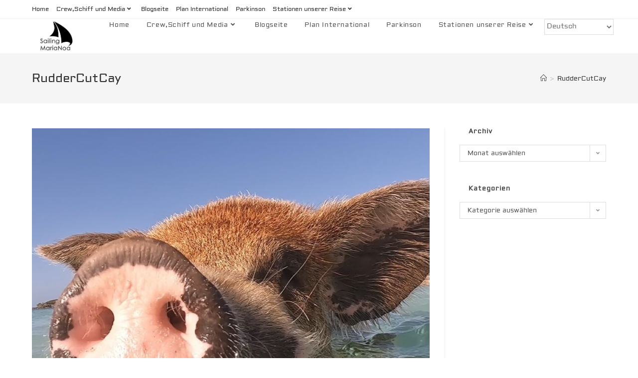

--- FILE ---
content_type: text/html; charset=UTF-8
request_url: https://sailing-marianoa.de/tag/ruddercutcay/
body_size: 15364
content:
<!DOCTYPE html>
<html class="html" lang="de">
<head>
	<meta charset="UTF-8">
	<link rel="profile" href="https://gmpg.org/xfn/11">

	<title>RudderCutCay &#8211; Sailing MariaNoa</title>
<meta name='robots' content='max-image-preview:large' />
<meta name="viewport" content="width=device-width, initial-scale=1"><link rel="alternate" type="application/rss+xml" title="Sailing MariaNoa &raquo; Feed" href="https://sailing-marianoa.de/feed/" />
<link rel="alternate" type="application/rss+xml" title="Sailing MariaNoa &raquo; Kommentar-Feed" href="https://sailing-marianoa.de/comments/feed/" />
<link rel="alternate" type="application/rss+xml" title="Sailing MariaNoa &raquo; RudderCutCay Schlagwort-Feed" href="https://sailing-marianoa.de/tag/ruddercutcay/feed/" />
<script>
window._wpemojiSettings = {"baseUrl":"https:\/\/s.w.org\/images\/core\/emoji\/14.0.0\/72x72\/","ext":".png","svgUrl":"https:\/\/s.w.org\/images\/core\/emoji\/14.0.0\/svg\/","svgExt":".svg","source":{"concatemoji":"https:\/\/sailing-marianoa.de\/wp-includes\/js\/wp-emoji-release.min.js?ver=6.4.7"}};
/*! This file is auto-generated */
!function(i,n){var o,s,e;function c(e){try{var t={supportTests:e,timestamp:(new Date).valueOf()};sessionStorage.setItem(o,JSON.stringify(t))}catch(e){}}function p(e,t,n){e.clearRect(0,0,e.canvas.width,e.canvas.height),e.fillText(t,0,0);var t=new Uint32Array(e.getImageData(0,0,e.canvas.width,e.canvas.height).data),r=(e.clearRect(0,0,e.canvas.width,e.canvas.height),e.fillText(n,0,0),new Uint32Array(e.getImageData(0,0,e.canvas.width,e.canvas.height).data));return t.every(function(e,t){return e===r[t]})}function u(e,t,n){switch(t){case"flag":return n(e,"\ud83c\udff3\ufe0f\u200d\u26a7\ufe0f","\ud83c\udff3\ufe0f\u200b\u26a7\ufe0f")?!1:!n(e,"\ud83c\uddfa\ud83c\uddf3","\ud83c\uddfa\u200b\ud83c\uddf3")&&!n(e,"\ud83c\udff4\udb40\udc67\udb40\udc62\udb40\udc65\udb40\udc6e\udb40\udc67\udb40\udc7f","\ud83c\udff4\u200b\udb40\udc67\u200b\udb40\udc62\u200b\udb40\udc65\u200b\udb40\udc6e\u200b\udb40\udc67\u200b\udb40\udc7f");case"emoji":return!n(e,"\ud83e\udef1\ud83c\udffb\u200d\ud83e\udef2\ud83c\udfff","\ud83e\udef1\ud83c\udffb\u200b\ud83e\udef2\ud83c\udfff")}return!1}function f(e,t,n){var r="undefined"!=typeof WorkerGlobalScope&&self instanceof WorkerGlobalScope?new OffscreenCanvas(300,150):i.createElement("canvas"),a=r.getContext("2d",{willReadFrequently:!0}),o=(a.textBaseline="top",a.font="600 32px Arial",{});return e.forEach(function(e){o[e]=t(a,e,n)}),o}function t(e){var t=i.createElement("script");t.src=e,t.defer=!0,i.head.appendChild(t)}"undefined"!=typeof Promise&&(o="wpEmojiSettingsSupports",s=["flag","emoji"],n.supports={everything:!0,everythingExceptFlag:!0},e=new Promise(function(e){i.addEventListener("DOMContentLoaded",e,{once:!0})}),new Promise(function(t){var n=function(){try{var e=JSON.parse(sessionStorage.getItem(o));if("object"==typeof e&&"number"==typeof e.timestamp&&(new Date).valueOf()<e.timestamp+604800&&"object"==typeof e.supportTests)return e.supportTests}catch(e){}return null}();if(!n){if("undefined"!=typeof Worker&&"undefined"!=typeof OffscreenCanvas&&"undefined"!=typeof URL&&URL.createObjectURL&&"undefined"!=typeof Blob)try{var e="postMessage("+f.toString()+"("+[JSON.stringify(s),u.toString(),p.toString()].join(",")+"));",r=new Blob([e],{type:"text/javascript"}),a=new Worker(URL.createObjectURL(r),{name:"wpTestEmojiSupports"});return void(a.onmessage=function(e){c(n=e.data),a.terminate(),t(n)})}catch(e){}c(n=f(s,u,p))}t(n)}).then(function(e){for(var t in e)n.supports[t]=e[t],n.supports.everything=n.supports.everything&&n.supports[t],"flag"!==t&&(n.supports.everythingExceptFlag=n.supports.everythingExceptFlag&&n.supports[t]);n.supports.everythingExceptFlag=n.supports.everythingExceptFlag&&!n.supports.flag,n.DOMReady=!1,n.readyCallback=function(){n.DOMReady=!0}}).then(function(){return e}).then(function(){var e;n.supports.everything||(n.readyCallback(),(e=n.source||{}).concatemoji?t(e.concatemoji):e.wpemoji&&e.twemoji&&(t(e.twemoji),t(e.wpemoji)))}))}((window,document),window._wpemojiSettings);
</script>
<style id='wp-emoji-styles-inline-css'>

	img.wp-smiley, img.emoji {
		display: inline !important;
		border: none !important;
		box-shadow: none !important;
		height: 1em !important;
		width: 1em !important;
		margin: 0 0.07em !important;
		vertical-align: -0.1em !important;
		background: none !important;
		padding: 0 !important;
	}
</style>
<link rel='stylesheet' id='wp-block-library-css' href='https://sailing-marianoa.de/wp-includes/css/dist/block-library/style.min.css?ver=6.4.7' media='all' />
<style id='wp-block-library-theme-inline-css'>
.wp-block-audio figcaption{color:#555;font-size:13px;text-align:center}.is-dark-theme .wp-block-audio figcaption{color:hsla(0,0%,100%,.65)}.wp-block-audio{margin:0 0 1em}.wp-block-code{border:1px solid #ccc;border-radius:4px;font-family:Menlo,Consolas,monaco,monospace;padding:.8em 1em}.wp-block-embed figcaption{color:#555;font-size:13px;text-align:center}.is-dark-theme .wp-block-embed figcaption{color:hsla(0,0%,100%,.65)}.wp-block-embed{margin:0 0 1em}.blocks-gallery-caption{color:#555;font-size:13px;text-align:center}.is-dark-theme .blocks-gallery-caption{color:hsla(0,0%,100%,.65)}.wp-block-image figcaption{color:#555;font-size:13px;text-align:center}.is-dark-theme .wp-block-image figcaption{color:hsla(0,0%,100%,.65)}.wp-block-image{margin:0 0 1em}.wp-block-pullquote{border-bottom:4px solid;border-top:4px solid;color:currentColor;margin-bottom:1.75em}.wp-block-pullquote cite,.wp-block-pullquote footer,.wp-block-pullquote__citation{color:currentColor;font-size:.8125em;font-style:normal;text-transform:uppercase}.wp-block-quote{border-left:.25em solid;margin:0 0 1.75em;padding-left:1em}.wp-block-quote cite,.wp-block-quote footer{color:currentColor;font-size:.8125em;font-style:normal;position:relative}.wp-block-quote.has-text-align-right{border-left:none;border-right:.25em solid;padding-left:0;padding-right:1em}.wp-block-quote.has-text-align-center{border:none;padding-left:0}.wp-block-quote.is-large,.wp-block-quote.is-style-large,.wp-block-quote.is-style-plain{border:none}.wp-block-search .wp-block-search__label{font-weight:700}.wp-block-search__button{border:1px solid #ccc;padding:.375em .625em}:where(.wp-block-group.has-background){padding:1.25em 2.375em}.wp-block-separator.has-css-opacity{opacity:.4}.wp-block-separator{border:none;border-bottom:2px solid;margin-left:auto;margin-right:auto}.wp-block-separator.has-alpha-channel-opacity{opacity:1}.wp-block-separator:not(.is-style-wide):not(.is-style-dots){width:100px}.wp-block-separator.has-background:not(.is-style-dots){border-bottom:none;height:1px}.wp-block-separator.has-background:not(.is-style-wide):not(.is-style-dots){height:2px}.wp-block-table{margin:0 0 1em}.wp-block-table td,.wp-block-table th{word-break:normal}.wp-block-table figcaption{color:#555;font-size:13px;text-align:center}.is-dark-theme .wp-block-table figcaption{color:hsla(0,0%,100%,.65)}.wp-block-video figcaption{color:#555;font-size:13px;text-align:center}.is-dark-theme .wp-block-video figcaption{color:hsla(0,0%,100%,.65)}.wp-block-video{margin:0 0 1em}.wp-block-template-part.has-background{margin-bottom:0;margin-top:0;padding:1.25em 2.375em}
</style>
<style id='classic-theme-styles-inline-css'>
/*! This file is auto-generated */
.wp-block-button__link{color:#fff;background-color:#32373c;border-radius:9999px;box-shadow:none;text-decoration:none;padding:calc(.667em + 2px) calc(1.333em + 2px);font-size:1.125em}.wp-block-file__button{background:#32373c;color:#fff;text-decoration:none}
</style>
<style id='global-styles-inline-css'>
body{--wp--preset--color--black: #000000;--wp--preset--color--cyan-bluish-gray: #abb8c3;--wp--preset--color--white: #ffffff;--wp--preset--color--pale-pink: #f78da7;--wp--preset--color--vivid-red: #cf2e2e;--wp--preset--color--luminous-vivid-orange: #ff6900;--wp--preset--color--luminous-vivid-amber: #fcb900;--wp--preset--color--light-green-cyan: #7bdcb5;--wp--preset--color--vivid-green-cyan: #00d084;--wp--preset--color--pale-cyan-blue: #8ed1fc;--wp--preset--color--vivid-cyan-blue: #0693e3;--wp--preset--color--vivid-purple: #9b51e0;--wp--preset--gradient--vivid-cyan-blue-to-vivid-purple: linear-gradient(135deg,rgba(6,147,227,1) 0%,rgb(155,81,224) 100%);--wp--preset--gradient--light-green-cyan-to-vivid-green-cyan: linear-gradient(135deg,rgb(122,220,180) 0%,rgb(0,208,130) 100%);--wp--preset--gradient--luminous-vivid-amber-to-luminous-vivid-orange: linear-gradient(135deg,rgba(252,185,0,1) 0%,rgba(255,105,0,1) 100%);--wp--preset--gradient--luminous-vivid-orange-to-vivid-red: linear-gradient(135deg,rgba(255,105,0,1) 0%,rgb(207,46,46) 100%);--wp--preset--gradient--very-light-gray-to-cyan-bluish-gray: linear-gradient(135deg,rgb(238,238,238) 0%,rgb(169,184,195) 100%);--wp--preset--gradient--cool-to-warm-spectrum: linear-gradient(135deg,rgb(74,234,220) 0%,rgb(151,120,209) 20%,rgb(207,42,186) 40%,rgb(238,44,130) 60%,rgb(251,105,98) 80%,rgb(254,248,76) 100%);--wp--preset--gradient--blush-light-purple: linear-gradient(135deg,rgb(255,206,236) 0%,rgb(152,150,240) 100%);--wp--preset--gradient--blush-bordeaux: linear-gradient(135deg,rgb(254,205,165) 0%,rgb(254,45,45) 50%,rgb(107,0,62) 100%);--wp--preset--gradient--luminous-dusk: linear-gradient(135deg,rgb(255,203,112) 0%,rgb(199,81,192) 50%,rgb(65,88,208) 100%);--wp--preset--gradient--pale-ocean: linear-gradient(135deg,rgb(255,245,203) 0%,rgb(182,227,212) 50%,rgb(51,167,181) 100%);--wp--preset--gradient--electric-grass: linear-gradient(135deg,rgb(202,248,128) 0%,rgb(113,206,126) 100%);--wp--preset--gradient--midnight: linear-gradient(135deg,rgb(2,3,129) 0%,rgb(40,116,252) 100%);--wp--preset--font-size--small: 13px;--wp--preset--font-size--medium: 20px;--wp--preset--font-size--large: 36px;--wp--preset--font-size--x-large: 42px;--wp--preset--spacing--20: 0.44rem;--wp--preset--spacing--30: 0.67rem;--wp--preset--spacing--40: 1rem;--wp--preset--spacing--50: 1.5rem;--wp--preset--spacing--60: 2.25rem;--wp--preset--spacing--70: 3.38rem;--wp--preset--spacing--80: 5.06rem;--wp--preset--shadow--natural: 6px 6px 9px rgba(0, 0, 0, 0.2);--wp--preset--shadow--deep: 12px 12px 50px rgba(0, 0, 0, 0.4);--wp--preset--shadow--sharp: 6px 6px 0px rgba(0, 0, 0, 0.2);--wp--preset--shadow--outlined: 6px 6px 0px -3px rgba(255, 255, 255, 1), 6px 6px rgba(0, 0, 0, 1);--wp--preset--shadow--crisp: 6px 6px 0px rgba(0, 0, 0, 1);}:where(.is-layout-flex){gap: 0.5em;}:where(.is-layout-grid){gap: 0.5em;}body .is-layout-flow > .alignleft{float: left;margin-inline-start: 0;margin-inline-end: 2em;}body .is-layout-flow > .alignright{float: right;margin-inline-start: 2em;margin-inline-end: 0;}body .is-layout-flow > .aligncenter{margin-left: auto !important;margin-right: auto !important;}body .is-layout-constrained > .alignleft{float: left;margin-inline-start: 0;margin-inline-end: 2em;}body .is-layout-constrained > .alignright{float: right;margin-inline-start: 2em;margin-inline-end: 0;}body .is-layout-constrained > .aligncenter{margin-left: auto !important;margin-right: auto !important;}body .is-layout-constrained > :where(:not(.alignleft):not(.alignright):not(.alignfull)){max-width: var(--wp--style--global--content-size);margin-left: auto !important;margin-right: auto !important;}body .is-layout-constrained > .alignwide{max-width: var(--wp--style--global--wide-size);}body .is-layout-flex{display: flex;}body .is-layout-flex{flex-wrap: wrap;align-items: center;}body .is-layout-flex > *{margin: 0;}body .is-layout-grid{display: grid;}body .is-layout-grid > *{margin: 0;}:where(.wp-block-columns.is-layout-flex){gap: 2em;}:where(.wp-block-columns.is-layout-grid){gap: 2em;}:where(.wp-block-post-template.is-layout-flex){gap: 1.25em;}:where(.wp-block-post-template.is-layout-grid){gap: 1.25em;}.has-black-color{color: var(--wp--preset--color--black) !important;}.has-cyan-bluish-gray-color{color: var(--wp--preset--color--cyan-bluish-gray) !important;}.has-white-color{color: var(--wp--preset--color--white) !important;}.has-pale-pink-color{color: var(--wp--preset--color--pale-pink) !important;}.has-vivid-red-color{color: var(--wp--preset--color--vivid-red) !important;}.has-luminous-vivid-orange-color{color: var(--wp--preset--color--luminous-vivid-orange) !important;}.has-luminous-vivid-amber-color{color: var(--wp--preset--color--luminous-vivid-amber) !important;}.has-light-green-cyan-color{color: var(--wp--preset--color--light-green-cyan) !important;}.has-vivid-green-cyan-color{color: var(--wp--preset--color--vivid-green-cyan) !important;}.has-pale-cyan-blue-color{color: var(--wp--preset--color--pale-cyan-blue) !important;}.has-vivid-cyan-blue-color{color: var(--wp--preset--color--vivid-cyan-blue) !important;}.has-vivid-purple-color{color: var(--wp--preset--color--vivid-purple) !important;}.has-black-background-color{background-color: var(--wp--preset--color--black) !important;}.has-cyan-bluish-gray-background-color{background-color: var(--wp--preset--color--cyan-bluish-gray) !important;}.has-white-background-color{background-color: var(--wp--preset--color--white) !important;}.has-pale-pink-background-color{background-color: var(--wp--preset--color--pale-pink) !important;}.has-vivid-red-background-color{background-color: var(--wp--preset--color--vivid-red) !important;}.has-luminous-vivid-orange-background-color{background-color: var(--wp--preset--color--luminous-vivid-orange) !important;}.has-luminous-vivid-amber-background-color{background-color: var(--wp--preset--color--luminous-vivid-amber) !important;}.has-light-green-cyan-background-color{background-color: var(--wp--preset--color--light-green-cyan) !important;}.has-vivid-green-cyan-background-color{background-color: var(--wp--preset--color--vivid-green-cyan) !important;}.has-pale-cyan-blue-background-color{background-color: var(--wp--preset--color--pale-cyan-blue) !important;}.has-vivid-cyan-blue-background-color{background-color: var(--wp--preset--color--vivid-cyan-blue) !important;}.has-vivid-purple-background-color{background-color: var(--wp--preset--color--vivid-purple) !important;}.has-black-border-color{border-color: var(--wp--preset--color--black) !important;}.has-cyan-bluish-gray-border-color{border-color: var(--wp--preset--color--cyan-bluish-gray) !important;}.has-white-border-color{border-color: var(--wp--preset--color--white) !important;}.has-pale-pink-border-color{border-color: var(--wp--preset--color--pale-pink) !important;}.has-vivid-red-border-color{border-color: var(--wp--preset--color--vivid-red) !important;}.has-luminous-vivid-orange-border-color{border-color: var(--wp--preset--color--luminous-vivid-orange) !important;}.has-luminous-vivid-amber-border-color{border-color: var(--wp--preset--color--luminous-vivid-amber) !important;}.has-light-green-cyan-border-color{border-color: var(--wp--preset--color--light-green-cyan) !important;}.has-vivid-green-cyan-border-color{border-color: var(--wp--preset--color--vivid-green-cyan) !important;}.has-pale-cyan-blue-border-color{border-color: var(--wp--preset--color--pale-cyan-blue) !important;}.has-vivid-cyan-blue-border-color{border-color: var(--wp--preset--color--vivid-cyan-blue) !important;}.has-vivid-purple-border-color{border-color: var(--wp--preset--color--vivid-purple) !important;}.has-vivid-cyan-blue-to-vivid-purple-gradient-background{background: var(--wp--preset--gradient--vivid-cyan-blue-to-vivid-purple) !important;}.has-light-green-cyan-to-vivid-green-cyan-gradient-background{background: var(--wp--preset--gradient--light-green-cyan-to-vivid-green-cyan) !important;}.has-luminous-vivid-amber-to-luminous-vivid-orange-gradient-background{background: var(--wp--preset--gradient--luminous-vivid-amber-to-luminous-vivid-orange) !important;}.has-luminous-vivid-orange-to-vivid-red-gradient-background{background: var(--wp--preset--gradient--luminous-vivid-orange-to-vivid-red) !important;}.has-very-light-gray-to-cyan-bluish-gray-gradient-background{background: var(--wp--preset--gradient--very-light-gray-to-cyan-bluish-gray) !important;}.has-cool-to-warm-spectrum-gradient-background{background: var(--wp--preset--gradient--cool-to-warm-spectrum) !important;}.has-blush-light-purple-gradient-background{background: var(--wp--preset--gradient--blush-light-purple) !important;}.has-blush-bordeaux-gradient-background{background: var(--wp--preset--gradient--blush-bordeaux) !important;}.has-luminous-dusk-gradient-background{background: var(--wp--preset--gradient--luminous-dusk) !important;}.has-pale-ocean-gradient-background{background: var(--wp--preset--gradient--pale-ocean) !important;}.has-electric-grass-gradient-background{background: var(--wp--preset--gradient--electric-grass) !important;}.has-midnight-gradient-background{background: var(--wp--preset--gradient--midnight) !important;}.has-small-font-size{font-size: var(--wp--preset--font-size--small) !important;}.has-medium-font-size{font-size: var(--wp--preset--font-size--medium) !important;}.has-large-font-size{font-size: var(--wp--preset--font-size--large) !important;}.has-x-large-font-size{font-size: var(--wp--preset--font-size--x-large) !important;}
.wp-block-navigation a:where(:not(.wp-element-button)){color: inherit;}
:where(.wp-block-post-template.is-layout-flex){gap: 1.25em;}:where(.wp-block-post-template.is-layout-grid){gap: 1.25em;}
:where(.wp-block-columns.is-layout-flex){gap: 2em;}:where(.wp-block-columns.is-layout-grid){gap: 2em;}
.wp-block-pullquote{font-size: 1.5em;line-height: 1.6;}
</style>
<link rel='stylesheet' id='font-awesome-css' href='https://sailing-marianoa.de/wp-content/themes/oceanwp/assets/fonts/fontawesome/css/all.min.css?ver=5.15.1' media='all' />
<link rel='stylesheet' id='simple-line-icons-css' href='https://sailing-marianoa.de/wp-content/themes/oceanwp/assets/css/third/simple-line-icons.min.css?ver=2.4.0' media='all' />
<link rel='stylesheet' id='oceanwp-style-css' href='https://sailing-marianoa.de/wp-content/themes/oceanwp/assets/css/style.min.css?ver=3.5.0' media='all' />
<link rel='stylesheet' id='oceanwp-google-font-aldrich-css' href='https://sailing-marianoa.de/wp-content/uploads/oceanwp-webfonts-css/5ff279184316cfab40e191fdc2f90d59.css?ver=6.4.7' media='all' />
<link rel='stylesheet' id='dflip-style-css' href='https://sailing-marianoa.de/wp-content/plugins/3d-flipbook-dflip-lite/assets/css/dflip.min.css?ver=2.2.32' media='all' />
<link rel='stylesheet' id='elementor-icons-ekiticons-css' href='https://sailing-marianoa.de/wp-content/plugins/elementskit-lite/modules/elementskit-icon-pack/assets/css/ekiticons.css?ver=3.0.0' media='all' />
<link rel='stylesheet' id='newsletter-css' href='https://sailing-marianoa.de/wp-content/plugins/newsletter/style.css?ver=7.9.2' media='all' />
<link rel='stylesheet' id='ekit-widget-styles-css' href='https://sailing-marianoa.de/wp-content/plugins/elementskit-lite/widgets/init/assets/css/widget-styles.css?ver=3.0.0' media='all' />
<link rel='stylesheet' id='ekit-responsive-css' href='https://sailing-marianoa.de/wp-content/plugins/elementskit-lite/widgets/init/assets/css/responsive.css?ver=3.0.0' media='all' />
<link rel='stylesheet' id='oe-widgets-style-css' href='https://sailing-marianoa.de/wp-content/plugins/ocean-extra/assets/css/widgets.css?ver=6.4.7' media='all' />
<script src="https://sailing-marianoa.de/wp-includes/js/jquery/jquery.min.js?ver=3.7.1" id="jquery-core-js"></script>
<script src="https://sailing-marianoa.de/wp-includes/js/jquery/jquery-migrate.min.js?ver=3.4.1" id="jquery-migrate-js"></script>
<link rel="https://api.w.org/" href="https://sailing-marianoa.de/wp-json/" /><link rel="alternate" type="application/json" href="https://sailing-marianoa.de/wp-json/wp/v2/tags/215" /><link rel="EditURI" type="application/rsd+xml" title="RSD" href="https://sailing-marianoa.de/xmlrpc.php?rsd" />
<meta name="generator" content="WordPress 6.4.7" />
<meta name="generator" content="Elementor 3.16.4; features: e_dom_optimization, e_optimized_assets_loading, additional_custom_breakpoints; settings: css_print_method-external, google_font-enabled, font_display-auto">
		<style id="wp-custom-css">
			/** Start Block Kit CSS:71-3-d415519effd9e11f35d2438c58ea7ebf **/.envato-block__preview{overflow:visible}/** End Block Kit CSS:71-3-d415519effd9e11f35d2438c58ea7ebf **//** Start Block Kit CSS:143-3-7969bb877702491bc5ca272e536ada9d **/.envato-block__preview{overflow:visible}/* Material Button Click Effect */.envato-kit-140-material-hit .menu-item a,.envato-kit-140-material-button .elementor-button{background-position:center;transition:background 0.8s}.envato-kit-140-material-hit .menu-item a:hover,.envato-kit-140-material-button .elementor-button:hover{background:radial-gradient(circle,transparent 1%,#fff 1%) center/15000%}.envato-kit-140-material-hit .menu-item a:active,.envato-kit-140-material-button .elementor-button:active{background-color:#FFF;background-size:100%;transition:background 0s}/* Field Shadow */.envato-kit-140-big-shadow-form .elementor-field-textual{box-shadow:0 20px 30px rgba(0,0,0,.05)}/* FAQ */.envato-kit-140-faq .elementor-accordion .elementor-accordion-item{border-width:0 0 1px !important}/* Scrollable Columns */.envato-kit-140-scrollable{height:100%;overflow:auto;overflow-x:hidden}/* ImageBox:No Space */.envato-kit-140-imagebox-nospace:hover{transform:scale(1.1);transition:all 0.3s}.envato-kit-140-imagebox-nospace figure{line-height:0}.envato-kit-140-slide .elementor-slide-content{background:#FFF;margin-left:-60px;padding:1em}.envato-kit-140-carousel .slick-active:not(.slick-current) img{padding:20px !important;transition:all .9s}/** End Block Kit CSS:143-3-7969bb877702491bc5ca272e536ada9d **//** Start Block Kit CSS:135-3-c665d4805631b9a8bf464e65129b2f58 **/.envato-block__preview{overflow:visible}/** End Block Kit CSS:135-3-c665d4805631b9a8bf464e65129b2f58 **//** Start Block Kit CSS:105-3-0fb64e69c49a8e10692d28840c54ef95 **/.envato-kit-102-phone-overlay{position:absolute !important;display:block !important;top:0;left:0;right:0;margin:auto;z-index:1}/** End Block Kit CSS:105-3-0fb64e69c49a8e10692d28840c54ef95 **//** Start Block Kit CSS:144-3-3a7d335f39a8579c20cdf02f8d462582 **/.envato-block__preview{overflow:visible}/* Envato Kit 141 Custom Styles - Applied to the element under Advanced */.elementor-headline-animation-type-drop-in .elementor-headline-dynamic-wrapper{text-align:center}.envato-kit-141-top-0 h1,.envato-kit-141-top-0 h2,.envato-kit-141-top-0 h3,.envato-kit-141-top-0 h4,.envato-kit-141-top-0 h5,.envato-kit-141-top-0 h6,.envato-kit-141-top-0 p{margin-top:0}.envato-kit-141-newsletter-inline .elementor-field-textual.elementor-size-md{padding-left:1.5rem;padding-right:1.5rem}.envato-kit-141-bottom-0 p{margin-bottom:0}.envato-kit-141-bottom-8 .elementor-price-list .elementor-price-list-item .elementor-price-list-header{margin-bottom:.5rem}.envato-kit-141.elementor-widget-testimonial-carousel.elementor-pagination-type-bullets .swiper-container{padding-bottom:52px}.envato-kit-141-display-inline{display:inline-block}.envato-kit-141 .elementor-slick-slider ul.slick-dots{bottom:-40px}/** End Block Kit CSS:144-3-3a7d335f39a8579c20cdf02f8d462582 **/		</style>
		<!-- OceanWP CSS -->
<style type="text/css">
/* Header CSS */#site-logo #site-logo-inner,.oceanwp-social-menu .social-menu-inner,#site-header.full_screen-header .menu-bar-inner,.after-header-content .after-header-content-inner{height:24px}#site-navigation-wrap .dropdown-menu >li >a,.oceanwp-mobile-menu-icon a,.mobile-menu-close,.after-header-content-inner >a{line-height:24px}#site-header{border-color:#ffffff}#site-header.has-header-media .overlay-header-media{background-color:rgba(0,0,0,0.5)}#site-logo #site-logo-inner a img,#site-header.center-header #site-navigation-wrap .middle-site-logo a img{max-width:95px}#site-header #site-logo #site-logo-inner a img,#site-header.center-header #site-navigation-wrap .middle-site-logo a img{max-height:231px}#site-navigation-wrap .dropdown-menu >li >a{padding:0 17px}#site-navigation-wrap .dropdown-menu >li >a{background-color:#ffffff}.navigation li.mega-cat .mega-cat-title{background-color:#f4f4f4}.navigation li.mega-cat .mega-cat-title{color:#fcfcfc}.navigation li.mega-cat ul li .mega-post-title a{color:#ffffff}.navigation li.mega-cat ul li .mega-post-title a:hover{color:#f7f7f7}.navigation li.mega-cat ul li .mega-post-date{color:#ffffff}.navigation li.mega-cat ul li .mega-post-date .owp-icon use{stroke:#ffffff}a.sidr-class-toggle-sidr-close{background-color:#f2f2f2}#sidr li,#sidr ul,#mobile-dropdown ul li,#mobile-dropdown ul li ul{border-color:#e2e2e2}body .sidr a:hover,body .sidr-class-dropdown-toggle:hover,body .sidr-class-dropdown-toggle .fa,body .sidr-class-menu-item-has-children.active >a,body .sidr-class-menu-item-has-children.active >a >.sidr-class-dropdown-toggle,#mobile-dropdown ul li a:hover,#mobile-dropdown ul li a .dropdown-toggle:hover,#mobile-dropdown .menu-item-has-children.active >a,#mobile-dropdown .menu-item-has-children.active >a >.dropdown-toggle,#mobile-fullscreen ul li a:hover,#mobile-fullscreen .oceanwp-social-menu.simple-social ul li a:hover{color:#c409e5}#mobile-fullscreen a.close:hover .close-icon-inner,#mobile-fullscreen a.close:hover .close-icon-inner::after{background-color:#c409e5}/* Footer Widgets CSS */#footer-widgets{background-color:rgba(0,0,0,0.13)}#footer-widgets li,#footer-widgets #wp-calendar caption,#footer-widgets #wp-calendar th,#footer-widgets #wp-calendar tbody,#footer-widgets .contact-info-widget i,#footer-widgets .oceanwp-newsletter-form-wrap input[type="email"],#footer-widgets .posts-thumbnails-widget li,#footer-widgets .social-widget li a{border-color:#f7f7f7}#footer-widgets .contact-info-widget .owp-icon{border-color:#f7f7f7}/* Footer Bottom CSS */#footer-bottom{background-color:#e5e5e5}/* Sidebar CSS */.widget-area{background-color:#ffffff}.widget-area{padding:0 0 0 29px!important}.widget-title{border-color:#ffffff}/* Typography CSS */body{font-family:Aldrich;color:#706f6f}h1,h2,h3,h4,h5,h6,.theme-heading,.widget-title,.oceanwp-widget-recent-posts-title,.comment-reply-title,.entry-title,.sidebar-box .widget-title{font-family:Aldrich;color:#706f6f}h1{font-family:Aldrich;font-size:31px;color:#706f6f}h2{font-family:Aldrich;font-size:31px;color:#706f6f}#site-logo a.site-logo-text{font-family:Lucida Sans Unicode,Lucida Grande,sans-serif;font-weight:400;text-transform:capitalize}.page-header .page-header-title,.page-header.background-image-page-header .page-header-title{font-family:Aldrich}.page-header .page-subheading{font-family:Aldrich}.site-breadcrumbs{font-family:Aldrich}.blog-entry.post .blog-entry-header .entry-title a{font-family:Aldrich;font-size:40px;color:#706f6f}.single-post .entry-title{font-family:Aldrich}.sidebar-box .widget-title{font-family:Aldrich;font-weight:600;color:#494949}.sidebar-box,.footer-box{font-family:Aldrich}
</style></head>

<body data-rsssl=1 class="archive tag tag-ruddercutcay tag-215 wp-custom-logo wp-embed-responsive oceanwp-theme sidebar-mobile default-breakpoint has-sidebar content-right-sidebar has-topbar has-breadcrumbs elementor-default elementor-kit-12" itemscope="itemscope" itemtype="https://schema.org/Blog">

	
	
	<div id="outer-wrap" class="site clr">

		<a class="skip-link screen-reader-text" href="#main">Zum Inhalt springen</a>

		
		<div id="wrap" class="clr">

			

<div id="top-bar-wrap" class="clr">

	<div id="top-bar" class="clr container has-no-content">

		
		<div id="top-bar-inner" class="clr">

			
	<div id="top-bar-content" class="clr top-bar-left">

		
<div id="top-bar-nav" class="navigation clr">

	<ul id="menu-main" class="top-bar-menu dropdown-menu sf-menu"><li id="menu-item-84" class="menu-item menu-item-type-post_type menu-item-object-page menu-item-home menu-item-84"><a href="https://sailing-marianoa.de/" class="menu-link">Home</a></li><li id="menu-item-2040" class="menu-item menu-item-type-post_type menu-item-object-page menu-item-has-children dropdown menu-item-2040"><a href="https://sailing-marianoa.de/crew-und-schiff/" class="menu-link">Crew,Schiff und Media<i class="nav-arrow fa fa-angle-down" aria-hidden="true" role="img"></i></a>
<ul class="sub-menu">
	<li id="menu-item-936" class="menu-item menu-item-type-post_type menu-item-object-page menu-item-936"><a href="https://sailing-marianoa.de/crew/" class="menu-link">Die Crew</a></li>	<li id="menu-item-2104" class="menu-item menu-item-type-post_type menu-item-object-page menu-item-has-children dropdown menu-item-2104"><a href="https://sailing-marianoa.de/das-schiff/" class="menu-link">Das Schiff<i class="nav-arrow fa fa-angle-right" aria-hidden="true" role="img"></i></a>
	<ul class="sub-menu">
		<li id="menu-item-2041" class="menu-item menu-item-type-post_type menu-item-object-page menu-item-2041"><a href="https://sailing-marianoa.de/schiff/" class="menu-link">MariaNoa</a></li>		<li id="menu-item-2097" class="menu-item menu-item-type-post_type menu-item-object-page menu-item-2097"><a href="https://sailing-marianoa.de/energieautarkie/" class="menu-link">Energieautarkie</a></li>	</ul>
</li>	<li id="menu-item-6536" class="menu-item menu-item-type-post_type menu-item-object-page menu-item-6536"><a href="https://sailing-marianoa.de/medien-artikel/" class="menu-link">Medien Artikel</a></li></ul>
</li><li id="menu-item-1500" class="menu-item menu-item-type-post_type menu-item-object-page menu-item-1500"><a href="https://sailing-marianoa.de/blogseite/" class="menu-link">Blogseite</a></li><li id="menu-item-935" class="menu-item menu-item-type-post_type menu-item-object-page menu-item-935"><a href="https://sailing-marianoa.de/plan-international/" class="menu-link">Plan International</a></li><li id="menu-item-934" class="menu-item menu-item-type-post_type menu-item-object-page menu-item-934"><a href="https://sailing-marianoa.de/parkinson/" class="menu-link">Parkinson</a></li><li id="menu-item-1562" class="menu-item menu-item-type-post_type menu-item-object-page menu-item-has-children dropdown menu-item-1562"><a href="https://sailing-marianoa.de/stationen-unserer-reise/" class="menu-link">Stationen unserer Reise<i class="nav-arrow fa fa-angle-down" aria-hidden="true" role="img"></i></a>
<ul class="sub-menu">
	<li id="menu-item-5891" class="menu-item menu-item-type-post_type menu-item-object-page menu-item-5891"><a href="https://sailing-marianoa.de/gesamtstrecke-und-einzeletappen/" class="menu-link">Gesamtstrecke und Einzeletappen</a></li>	<li id="menu-item-1580" class="menu-item menu-item-type-post_type menu-item-object-page menu-item-1580"><a href="https://sailing-marianoa.de/les-sables-dolonne/" class="menu-link">Les Sables d’Olonne</a></li>	<li id="menu-item-1949" class="menu-item menu-item-type-post_type menu-item-object-page menu-item-1949"><a href="https://sailing-marianoa.de/lanzarote/" class="menu-link">Lanzarote</a></li>	<li id="menu-item-2438" class="menu-item menu-item-type-post_type menu-item-object-page menu-item-2438"><a href="https://sailing-marianoa.de/fuerteventura/" class="menu-link">Fuerteventura</a></li>	<li id="menu-item-2818" class="menu-item menu-item-type-post_type menu-item-object-page menu-item-2818"><a href="https://sailing-marianoa.de/gran-canaria/" class="menu-link">Gran Canaria</a></li>	<li id="menu-item-3121" class="menu-item menu-item-type-post_type menu-item-object-page menu-item-3121"><a href="https://sailing-marianoa.de/teneriffa/" class="menu-link">Teneriffa</a></li>	<li id="menu-item-3276" class="menu-item menu-item-type-post_type menu-item-object-page menu-item-3276"><a href="https://sailing-marianoa.de/la-gomera/" class="menu-link">La Gomera</a></li>	<li id="menu-item-3435" class="menu-item menu-item-type-post_type menu-item-object-page menu-item-3435"><a href="https://sailing-marianoa.de/la-palma/" class="menu-link">La Palma</a></li>	<li id="menu-item-3577" class="menu-item menu-item-type-post_type menu-item-object-page menu-item-3577"><a href="https://sailing-marianoa.de/el-hierro/" class="menu-link">El Hierro</a></li>	<li id="menu-item-3744" class="menu-item menu-item-type-post_type menu-item-object-page menu-item-3744"><a href="https://sailing-marianoa.de/kap-verden/" class="menu-link">Kap Verden</a></li></ul>
</li></ul>
</div>

		
			
	</div><!-- #top-bar-content -->



		</div><!-- #top-bar-inner -->

		
	</div><!-- #top-bar -->

</div><!-- #top-bar-wrap -->


			
<header id="site-header" class="minimal-header effect-one clr" data-height="24" itemscope="itemscope" itemtype="https://schema.org/WPHeader" role="banner">

	
					
			<div id="site-header-inner" class="clr container">

				
				

<div id="site-logo" class="clr" itemscope itemtype="https://schema.org/Brand" >

	
	<div id="site-logo-inner" class="clr">

		<a href="https://sailing-marianoa.de/" class="custom-logo-link" rel="home"><img width="407" height="293" src="https://sailing-marianoa.de/wp-content/uploads/2020/11/cropped-Handdrawn-Circle-Logo-1.jpg" class="custom-logo" alt="Sailing MariaNoa" decoding="async" fetchpriority="high" srcset="https://sailing-marianoa.de/wp-content/uploads/2020/11/cropped-Handdrawn-Circle-Logo-1.jpg 407w, https://sailing-marianoa.de/wp-content/uploads/2020/11/cropped-Handdrawn-Circle-Logo-1-300x216.jpg 300w" sizes="(max-width: 407px) 100vw, 407px" /></a>
	</div><!-- #site-logo-inner -->

	
	
</div><!-- #site-logo -->

			<div id="site-navigation-wrap" class="clr">
			
			
			
			<nav id="site-navigation" class="navigation main-navigation clr" itemscope="itemscope" itemtype="https://schema.org/SiteNavigationElement" role="navigation" >

				<ul id="menu-main-1" class="main-menu dropdown-menu sf-menu"><li class="menu-item menu-item-type-post_type menu-item-object-page menu-item-home menu-item-84"><a href="https://sailing-marianoa.de/" class="menu-link"><span class="text-wrap">Home</span></a></li><li class="menu-item menu-item-type-post_type menu-item-object-page menu-item-has-children dropdown menu-item-2040"><a href="https://sailing-marianoa.de/crew-und-schiff/" class="menu-link"><span class="text-wrap">Crew,Schiff und Media<i class="nav-arrow fa fa-angle-down" aria-hidden="true" role="img"></i></span></a>
<ul class="sub-menu">
	<li class="menu-item menu-item-type-post_type menu-item-object-page menu-item-936"><a href="https://sailing-marianoa.de/crew/" class="menu-link"><span class="text-wrap">Die Crew</span></a></li>	<li class="menu-item menu-item-type-post_type menu-item-object-page menu-item-has-children dropdown menu-item-2104"><a href="https://sailing-marianoa.de/das-schiff/" class="menu-link"><span class="text-wrap">Das Schiff<i class="nav-arrow fa fa-angle-right" aria-hidden="true" role="img"></i></span></a>
	<ul class="sub-menu">
		<li class="menu-item menu-item-type-post_type menu-item-object-page menu-item-2041"><a href="https://sailing-marianoa.de/schiff/" class="menu-link"><span class="text-wrap">MariaNoa</span></a></li>		<li class="menu-item menu-item-type-post_type menu-item-object-page menu-item-2097"><a href="https://sailing-marianoa.de/energieautarkie/" class="menu-link"><span class="text-wrap">Energieautarkie</span></a></li>	</ul>
</li>	<li class="menu-item menu-item-type-post_type menu-item-object-page menu-item-6536"><a href="https://sailing-marianoa.de/medien-artikel/" class="menu-link"><span class="text-wrap">Medien Artikel</span></a></li></ul>
</li><li class="menu-item menu-item-type-post_type menu-item-object-page menu-item-1500"><a href="https://sailing-marianoa.de/blogseite/" class="menu-link"><span class="text-wrap">Blogseite</span></a></li><li class="menu-item menu-item-type-post_type menu-item-object-page menu-item-935"><a href="https://sailing-marianoa.de/plan-international/" class="menu-link"><span class="text-wrap">Plan International</span></a></li><li class="menu-item menu-item-type-post_type menu-item-object-page menu-item-934"><a href="https://sailing-marianoa.de/parkinson/" class="menu-link"><span class="text-wrap">Parkinson</span></a></li><li class="menu-item menu-item-type-post_type menu-item-object-page menu-item-has-children dropdown menu-item-1562"><a href="https://sailing-marianoa.de/stationen-unserer-reise/" class="menu-link"><span class="text-wrap">Stationen unserer Reise<i class="nav-arrow fa fa-angle-down" aria-hidden="true" role="img"></i></span></a>
<ul class="sub-menu">
	<li class="menu-item menu-item-type-post_type menu-item-object-page menu-item-5891"><a href="https://sailing-marianoa.de/gesamtstrecke-und-einzeletappen/" class="menu-link"><span class="text-wrap">Gesamtstrecke und Einzeletappen</span></a></li>	<li class="menu-item menu-item-type-post_type menu-item-object-page menu-item-1580"><a href="https://sailing-marianoa.de/les-sables-dolonne/" class="menu-link"><span class="text-wrap">Les Sables d’Olonne</span></a></li>	<li class="menu-item menu-item-type-post_type menu-item-object-page menu-item-1949"><a href="https://sailing-marianoa.de/lanzarote/" class="menu-link"><span class="text-wrap">Lanzarote</span></a></li>	<li class="menu-item menu-item-type-post_type menu-item-object-page menu-item-2438"><a href="https://sailing-marianoa.de/fuerteventura/" class="menu-link"><span class="text-wrap">Fuerteventura</span></a></li>	<li class="menu-item menu-item-type-post_type menu-item-object-page menu-item-2818"><a href="https://sailing-marianoa.de/gran-canaria/" class="menu-link"><span class="text-wrap">Gran Canaria</span></a></li>	<li class="menu-item menu-item-type-post_type menu-item-object-page menu-item-3121"><a href="https://sailing-marianoa.de/teneriffa/" class="menu-link"><span class="text-wrap">Teneriffa</span></a></li>	<li class="menu-item menu-item-type-post_type menu-item-object-page menu-item-3276"><a href="https://sailing-marianoa.de/la-gomera/" class="menu-link"><span class="text-wrap">La Gomera</span></a></li>	<li class="menu-item menu-item-type-post_type menu-item-object-page menu-item-3435"><a href="https://sailing-marianoa.de/la-palma/" class="menu-link"><span class="text-wrap">La Palma</span></a></li>	<li class="menu-item menu-item-type-post_type menu-item-object-page menu-item-3577"><a href="https://sailing-marianoa.de/el-hierro/" class="menu-link"><span class="text-wrap">El Hierro</span></a></li>	<li class="menu-item menu-item-type-post_type menu-item-object-page menu-item-3744"><a href="https://sailing-marianoa.de/kap-verden/" class="menu-link"><span class="text-wrap">Kap Verden</span></a></li></ul>
</li><li style="position:relative;" class="menu-item menu-item-gtranslate gt-menu-30482"></li></ul>
			</nav><!-- #site-navigation -->

			
			
					</div><!-- #site-navigation-wrap -->
			
		
	
				
	
	<div class="oceanwp-mobile-menu-icon clr mobile-right">

		
		
		
		<a href="https://sailing-marianoa.de/#mobile-menu-toggle" class="mobile-menu"  aria-label="Mobiles Menü">
							<i class="fa fa-bars" aria-hidden="true"></i>
						</a>

		
		
		
	</div><!-- #oceanwp-mobile-menu-navbar -->

	

			</div><!-- #site-header-inner -->

			
			
			
		
		
</header><!-- #site-header -->


			
			<main id="main" class="site-main clr"  role="main">

				

<header class="page-header">

	
	<div class="container clr page-header-inner">

		
			<h1 class="page-header-title clr" itemprop="headline">RudderCutCay</h1>

			
		
		<nav role="navigation" aria-label="Brotkrümelnavigation" class="site-breadcrumbs clr position-"><ol class="trail-items" itemscope itemtype="http://schema.org/BreadcrumbList"><meta name="numberOfItems" content="2" /><meta name="itemListOrder" content="Ascending" /><li class="trail-item trail-begin" itemprop="itemListElement" itemscope itemtype="https://schema.org/ListItem"><a href="https://sailing-marianoa.de" rel="home" aria-label="Startseite" itemprop="item"><span itemprop="name"><i class=" icon-home" aria-hidden="true" role="img"></i><span class="breadcrumb-home has-icon">Startseite</span></span></a><span class="breadcrumb-sep">></span><meta itemprop="position" content="1" /></li><li class="trail-item trail-end" itemprop="itemListElement" itemscope itemtype="https://schema.org/ListItem"><a href="https://sailing-marianoa.de/tag/ruddercutcay/" itemprop="item"><span itemprop="name">RudderCutCay</span></a><meta itemprop="position" content="2" /></li></ol></nav>
	</div><!-- .page-header-inner -->

	
	
</header><!-- .page-header -->


	
	<div id="content-wrap" class="container clr">

		
		<div id="primary" class="content-area clr">

			
			<div id="content" class="site-content clr">

				
										<div id="blog-entries" class="entries clr">

							
							
								
								
	<article id="post-4492" class="blog-entry clr large-entry post-4492 post type-post status-publish format-standard has-post-thumbnail hentry category-bahamas category-karibik category-segeltoern tag-abenteuer tag-abenteurer tag-ankern tag-atlanticcrossing tag-atlantik tag-atlantiksegeln tag-atlantikueberquerung tag-bahamas tag-barefootroute tag-barfussroute-2 tag-blauwasser tag-blog tag-bluehorizon tag-boat tag-boatlife tag-boot tag-bootfahren tag-bootsprofis tag-cruising tag-davidcopperfield tag-dominicanrepublic tag-expedition tag-exuma tag-exumaislands tag-fahrtensegeln tag-freunde tag-fun-regatta tag-georgetown tag-glueck tag-greatexuma tag-huricane tag-hurricaneseason tag-hurrikan tag-inselradio tag-karibik tag-katamaran tag-lagoon40 tag-langfahrt tag-langfahrtsegeln tag-lavagabonde tag-marianoa tag-meerjungfrau tag-monumentbeach tag-ozeansegeln tag-patenkind tag-peaceplenty tag-plan tag-planinternational tag-reiseblog tag-reisen tag-roundtheworld tag-ruddercutcay tag-sailing tag-sailinginsieme tag-sailorscommunity tag-santodomingo tag-schiff tag-schnorcheln tag-schwimmendeschweine tag-segelabenteuer tag-segelboot tag-segeljungs tag-segeln tag-segelnueberdenatlantik tag-segelyacht tag-segler tag-sommer tag-sonnenuntergang tag-sponsoredchild tag-starkwind tag-stockingisland tag-strand tag-sturm tag-summer tag-sunset tag-svdelos tag-tobago tag-traum tag-travel tag-tuerkisfarbeneswasser tag-umdieweltsegeln tag-unterwegs tag-victoriaharbour tag-vlog tag-vlogger tag-weltreise entry has-media">

		<div class="blog-entry-inner clr">

			
<div class="thumbnail">

	<a href="https://sailing-marianoa.de/bahamas-das-klischee-von-tuerkisfarbenem-wasser-und-schwimmenden-schweinen/" class="thumbnail-link">

		<img width="1024" height="1024" src="https://sailing-marianoa.de/wp-content/uploads/2023/02/pig-V.jpg" class="attachment-full size-full wp-post-image" alt="Read more about the article Bahamas – Das Klischee von türkisfarbenem Wasser und schwimmenden Schweinen" itemprop="image" decoding="async" srcset="https://sailing-marianoa.de/wp-content/uploads/2023/02/pig-V.jpg 1024w, https://sailing-marianoa.de/wp-content/uploads/2023/02/pig-V-300x300.jpg 300w, https://sailing-marianoa.de/wp-content/uploads/2023/02/pig-V-150x150.jpg 150w, https://sailing-marianoa.de/wp-content/uploads/2023/02/pig-V-768x768.jpg 768w" sizes="(max-width: 1024px) 100vw, 1024px" />			<span class="overlay"></span>
			
	</a>

	
</div><!-- .thumbnail -->


<header class="blog-entry-header clr">
	<h2 class="blog-entry-title entry-title">
		<a href="https://sailing-marianoa.de/bahamas-das-klischee-von-tuerkisfarbenem-wasser-und-schwimmenden-schweinen/"  rel="bookmark">Bahamas – Das Klischee von türkisfarbenem Wasser und schwimmenden Schweinen</a>
	</h2><!-- .blog-entry-title -->
</header><!-- .blog-entry-header -->


<ul class="meta obem-default clr" aria-label="Beitrags-Details:">

	
					<li class="meta-author" itemprop="name"><span class="screen-reader-text">Beitrags-Autor:</span><i class=" icon-user" aria-hidden="true" role="img"></i><a href="https://sailing-marianoa.de/author/hannes/" title="Beiträge von Hannes" rel="author"  itemprop="author" itemscope="itemscope" itemtype="https://schema.org/Person">Hannes</a></li>
		
		
		
		
		
		
	
		
					<li class="meta-date" itemprop="datePublished"><span class="screen-reader-text">Beitrag veröffentlicht:</span><i class=" icon-clock" aria-hidden="true" role="img"></i>14. März 2023</li>
		
		
		
		
		
	
</ul>



<div class="blog-entry-summary clr" itemprop="text">

	
		<p>
			Exuma Islands in den Bahamas besteht aus über 360 Inseln. Die Inselgruppe ist wegen ihrer Riffe und Höhlen und unzähligen Buchten und Stränden ein beliebtes Ziel für Segler und Taucher.&hellip;		</p>

		
</div><!-- .blog-entry-summary -->



<div class="blog-entry-readmore clr">
	
<a href="https://sailing-marianoa.de/bahamas-das-klischee-von-tuerkisfarbenem-wasser-und-schwimmenden-schweinen/" 
	>
	Weiterlesen<span class="screen-reader-text">Bahamas – Das Klischee von türkisfarbenem Wasser und schwimmenden Schweinen</span><i class=" fa fa-angle-right" aria-hidden="true" role="img"></i></a>

</div><!-- .blog-entry-readmore -->


			
		</div><!-- .blog-entry-inner -->

	</article><!-- #post-## -->

	
								
							
						</div><!-- #blog-entries -->

							
					
				
			</div><!-- #content -->

			
		</div><!-- #primary -->

		

<aside id="right-sidebar" class="sidebar-container widget-area sidebar-primary" itemscope="itemscope" itemtype="https://schema.org/WPSideBar" role="complementary" aria-label="Primäre Seitenleiste">

	
	<div id="right-sidebar-inner" class="clr">

		<div id="archives-2" class="sidebar-box widget_archive clr"><h4 class="widget-title">Archiv</h4>		<label class="screen-reader-text" for="archives-dropdown-2">Archiv</label>
		<select id="archives-dropdown-2" name="archive-dropdown">
			
			<option value="">Monat auswählen</option>
				<option value='https://sailing-marianoa.de/2026/01/'> Januar 2026 &nbsp;(1)</option>
	<option value='https://sailing-marianoa.de/2025/11/'> November 2025 &nbsp;(1)</option>
	<option value='https://sailing-marianoa.de/2025/10/'> Oktober 2025 &nbsp;(1)</option>
	<option value='https://sailing-marianoa.de/2025/09/'> September 2025 &nbsp;(4)</option>
	<option value='https://sailing-marianoa.de/2025/07/'> Juli 2025 &nbsp;(2)</option>
	<option value='https://sailing-marianoa.de/2025/03/'> März 2025 &nbsp;(2)</option>
	<option value='https://sailing-marianoa.de/2025/02/'> Februar 2025 &nbsp;(1)</option>
	<option value='https://sailing-marianoa.de/2025/01/'> Januar 2025 &nbsp;(5)</option>
	<option value='https://sailing-marianoa.de/2024/11/'> November 2024 &nbsp;(1)</option>
	<option value='https://sailing-marianoa.de/2024/08/'> August 2024 &nbsp;(3)</option>
	<option value='https://sailing-marianoa.de/2024/07/'> Juli 2024 &nbsp;(1)</option>
	<option value='https://sailing-marianoa.de/2024/06/'> Juni 2024 &nbsp;(1)</option>
	<option value='https://sailing-marianoa.de/2024/04/'> April 2024 &nbsp;(6)</option>
	<option value='https://sailing-marianoa.de/2024/02/'> Februar 2024 &nbsp;(5)</option>
	<option value='https://sailing-marianoa.de/2024/01/'> Januar 2024 &nbsp;(1)</option>
	<option value='https://sailing-marianoa.de/2023/11/'> November 2023 &nbsp;(2)</option>
	<option value='https://sailing-marianoa.de/2023/08/'> August 2023 &nbsp;(3)</option>
	<option value='https://sailing-marianoa.de/2023/07/'> Juli 2023 &nbsp;(4)</option>
	<option value='https://sailing-marianoa.de/2023/06/'> Juni 2023 &nbsp;(4)</option>
	<option value='https://sailing-marianoa.de/2023/05/'> Mai 2023 &nbsp;(1)</option>
	<option value='https://sailing-marianoa.de/2023/04/'> April 2023 &nbsp;(1)</option>
	<option value='https://sailing-marianoa.de/2023/03/'> März 2023 &nbsp;(3)</option>
	<option value='https://sailing-marianoa.de/2023/02/'> Februar 2023 &nbsp;(3)</option>
	<option value='https://sailing-marianoa.de/2023/01/'> Januar 2023 &nbsp;(3)</option>
	<option value='https://sailing-marianoa.de/2022/12/'> Dezember 2022 &nbsp;(1)</option>
	<option value='https://sailing-marianoa.de/2022/09/'> September 2022 &nbsp;(2)</option>
	<option value='https://sailing-marianoa.de/2022/05/'> Mai 2022 &nbsp;(1)</option>
	<option value='https://sailing-marianoa.de/2022/04/'> April 2022 &nbsp;(1)</option>
	<option value='https://sailing-marianoa.de/2022/03/'> März 2022 &nbsp;(2)</option>
	<option value='https://sailing-marianoa.de/2022/02/'> Februar 2022 &nbsp;(1)</option>
	<option value='https://sailing-marianoa.de/2021/12/'> Dezember 2021 &nbsp;(1)</option>
	<option value='https://sailing-marianoa.de/2021/10/'> Oktober 2021 &nbsp;(1)</option>
	<option value='https://sailing-marianoa.de/2021/09/'> September 2021 &nbsp;(3)</option>
	<option value='https://sailing-marianoa.de/2021/08/'> August 2021 &nbsp;(1)</option>
	<option value='https://sailing-marianoa.de/2021/07/'> Juli 2021 &nbsp;(2)</option>
	<option value='https://sailing-marianoa.de/2021/06/'> Juni 2021 &nbsp;(4)</option>
	<option value='https://sailing-marianoa.de/2021/05/'> Mai 2021 &nbsp;(1)</option>
	<option value='https://sailing-marianoa.de/2021/04/'> April 2021 &nbsp;(2)</option>
	<option value='https://sailing-marianoa.de/2021/02/'> Februar 2021 &nbsp;(4)</option>
	<option value='https://sailing-marianoa.de/2020/11/'> November 2020 &nbsp;(6)</option>

		</select>

			<script>
(function() {
	var dropdown = document.getElementById( "archives-dropdown-2" );
	function onSelectChange() {
		if ( dropdown.options[ dropdown.selectedIndex ].value !== '' ) {
			document.location.href = this.options[ this.selectedIndex ].value;
		}
	}
	dropdown.onchange = onSelectChange;
})();
</script>
</div><div id="categories-2" class="sidebar-box widget_categories clr"><h4 class="widget-title">Kategorien</h4><form action="https://sailing-marianoa.de" method="get"><label class="screen-reader-text" for="cat">Kategorien</label><select  name='cat' id='cat' class='postform'>
	<option value='-1'>Kategorie auswählen</option>
	<option class="level-0" value="349">Antigua</option>
	<option class="level-0" value="562">Australien</option>
	<option class="level-0" value="342">Bahamas</option>
	<option class="level-0" value="339">Belize</option>
	<option class="level-0" value="337">Cuba</option>
	<option class="level-0" value="347">Curacao</option>
	<option class="level-0" value="344">Dominikanische Republik</option>
	<option class="level-0" value="341">Florida</option>
	<option class="level-0" value="13">Frankreich</option>
	<option class="level-0" value="529">Franz Polynesien</option>
	<option class="level-0" value="350">Grenada</option>
	<option class="level-0" value="348">Guadeloupe</option>
	<option class="level-0" value="338">Guatemala</option>
	<option class="level-0" value="421">Honduras</option>
	<option class="level-0" value="18">Kanaren</option>
	<option class="level-0" value="79">Kap Verden</option>
	<option class="level-0" value="80">Karibik</option>
	<option class="level-0" value="345">Kolumbien</option>
	<option class="level-0" value="558">Kosten</option>
	<option class="level-0" value="351">Martinique</option>
	<option class="level-0" value="19">Medien</option>
	<option class="level-0" value="340">Mexico</option>
	<option class="level-0" value="563">Neu Kaledonien</option>
	<option class="level-0" value="381">Panama</option>
	<option class="level-0" value="477">Pazifik</option>
	<option class="level-0" value="111">Plan International</option>
	<option class="level-0" value="383">San Blas Inseln</option>
	<option class="level-0" value="17">Segeltörn</option>
	<option class="level-0" value="5">Segeltörn Dänische Südsee</option>
	<option class="level-0" value="352">St.Vincent und die Grenadinen</option>
	<option class="level-0" value="508">Südpazifik</option>
	<option class="level-0" value="16">Technik</option>
	<option class="level-0" value="343">Turks and Caicos</option>
	<option class="level-0" value="12">Vorbereitung</option>
	<option class="level-0" value="323">Zentralamerika</option>
</select>
</form><script>
(function() {
	var dropdown = document.getElementById( "cat" );
	function onCatChange() {
		if ( dropdown.options[ dropdown.selectedIndex ].value > 0 ) {
			dropdown.parentNode.submit();
		}
	}
	dropdown.onchange = onCatChange;
})();
</script>
</div>
	</div><!-- #sidebar-inner -->

	
</aside><!-- #right-sidebar -->


	</div><!-- #content-wrap -->

	

	</main><!-- #main -->

	
	
	
		
<footer id="footer" class="site-footer" itemscope="itemscope" itemtype="https://schema.org/WPFooter" role="contentinfo">

	
	<div id="footer-inner" class="clr">

		

<div id="footer-widgets" class="oceanwp-row clr">

	
	<div class="footer-widgets-inner container">

					<div class="footer-box span_1_of_2 col col-1">
							</div><!-- .footer-one-box -->

							<div class="footer-box span_1_of_2 col col-2">
									</div><!-- .footer-one-box -->
				
			
			
			
	</div><!-- .container -->

	
</div><!-- #footer-widgets -->



<div id="footer-bottom" class="clr">

	
	<div id="footer-bottom-inner" class="container clr">

		
			<div id="footer-bottom-menu" class="navigation clr">

				<div class="menu-footer-container"><ul id="menu-footer" class="menu"><li id="menu-item-46" class="menu-item menu-item-type-post_type menu-item-object-page menu-item-46"><a href="https://sailing-marianoa.de/datenschutzerklaerung/">Datenschutzerklärung</a></li>
<li id="menu-item-47" class="menu-item menu-item-type-post_type menu-item-object-page menu-item-47"><a href="https://sailing-marianoa.de/impressum/">Impressum</a></li>
</ul></div>
			</div><!-- #footer-bottom-menu -->

			
		
			<div id="copyright" class="clr" role="contentinfo">
				Copyright - OceanWP Theme by OceanWP			</div><!-- #copyright -->

			
	</div><!-- #footer-bottom-inner -->

	
</div><!-- #footer-bottom -->


	</div><!-- #footer-inner -->

	
</footer><!-- #footer -->

	
	
</div><!-- #wrap -->


</div><!-- #outer-wrap -->



<a aria-label="Zum Seitenanfang scrollen" href="#" id="scroll-top" class="scroll-top-right"><i class=" fa fa-angle-up" aria-hidden="true" role="img"></i></a>



<div id="sidr-close">
	<a href="https://sailing-marianoa.de/#sidr-menu-close" class="toggle-sidr-close" aria-label="Mobile-Menü schließen">
		<i class="icon icon-close" aria-hidden="true"></i><span class="close-text">Menü schließen</span>
	</a>
</div>

	
	

<script src="https://sailing-marianoa.de/wp-includes/js/imagesloaded.min.js?ver=5.0.0" id="imagesloaded-js"></script>
<script id="oceanwp-main-js-extra">
var oceanwpLocalize = {"nonce":"0abf8f8bed","isRTL":"","menuSearchStyle":"disabled","mobileMenuSearchStyle":"disabled","sidrSource":"#sidr-close, #site-navigation, #top-bar-nav","sidrDisplace":"1","sidrSide":"left","sidrDropdownTarget":"link","verticalHeaderTarget":"link","customScrollOffset":"0","customSelects":".woocommerce-ordering .orderby, #dropdown_product_cat, .widget_categories select, .widget_archive select, .single-product .variations_form .variations select","ajax_url":"https:\/\/sailing-marianoa.de\/wp-admin\/admin-ajax.php","oe_mc_wpnonce":"e32e375af5"};
</script>
<script src="https://sailing-marianoa.de/wp-content/themes/oceanwp/assets/js/theme.min.js?ver=3.5.0" id="oceanwp-main-js"></script>
<script src="https://sailing-marianoa.de/wp-content/themes/oceanwp/assets/js/vendors/sidr.js?ver=3.5.0" id="ow-sidr-js"></script>
<script src="https://sailing-marianoa.de/wp-content/themes/oceanwp/assets/js/sidebar-mobile-menu.min.js?ver=3.5.0" id="oceanwp-sidebar-mobile-menu-js"></script>
<script src="https://sailing-marianoa.de/wp-content/themes/oceanwp/assets/js/vendors/magnific-popup.min.js?ver=3.5.0" id="ow-magnific-popup-js"></script>
<script src="https://sailing-marianoa.de/wp-content/themes/oceanwp/assets/js/ow-lightbox.min.js?ver=3.5.0" id="oceanwp-lightbox-js"></script>
<script src="https://sailing-marianoa.de/wp-content/themes/oceanwp/assets/js/vendors/flickity.pkgd.min.js?ver=3.5.0" id="ow-flickity-js"></script>
<script src="https://sailing-marianoa.de/wp-content/themes/oceanwp/assets/js/ow-slider.min.js?ver=3.5.0" id="oceanwp-slider-js"></script>
<script src="https://sailing-marianoa.de/wp-content/themes/oceanwp/assets/js/scroll-effect.min.js?ver=3.5.0" id="oceanwp-scroll-effect-js"></script>
<script src="https://sailing-marianoa.de/wp-content/themes/oceanwp/assets/js/scroll-top.min.js?ver=3.5.0" id="oceanwp-scroll-top-js"></script>
<script src="https://sailing-marianoa.de/wp-content/themes/oceanwp/assets/js/select.min.js?ver=3.5.0" id="oceanwp-select-js"></script>
<script src="https://sailing-marianoa.de/wp-content/plugins/3d-flipbook-dflip-lite/assets/js/dflip.min.js?ver=2.2.32" id="dflip-script-js"></script>
<script src="https://sailing-marianoa.de/wp-content/plugins/elementskit-lite/libs/framework/assets/js/frontend-script.js?ver=3.0.0" id="elementskit-framework-js-frontend-js"></script>
<script id="elementskit-framework-js-frontend-js-after">
		var elementskit = {
			resturl: 'https://sailing-marianoa.de/wp-json/elementskit/v1/',
		}

		
</script>
<script src="https://sailing-marianoa.de/wp-content/plugins/elementskit-lite/widgets/init/assets/js/widget-scripts.js?ver=3.0.0" id="ekit-widget-scripts-js"></script>
<script id="gt_widget_script_51928654-js-before">
window.gtranslateSettings = /* document.write */ window.gtranslateSettings || {};window.gtranslateSettings['51928654'] = {"default_language":"de","languages":["en","fr","de","it","pt","es","vi"],"url_structure":"none","native_language_names":1,"detect_browser_language":1,"wrapper_selector":"li.menu-item-gtranslate.gt-menu-30482","select_language_label":"Select Language","horizontal_position":"inline","flags_location":"\/wp-content\/plugins\/gtranslate\/flags\/"};
</script><script src="https://sailing-marianoa.de/wp-content/plugins/gtranslate/js/dropdown.js?ver=6.4.7" data-no-optimize="1" data-no-minify="1" data-gt-orig-url="/tag/ruddercutcay/" data-gt-orig-domain="sailing-marianoa.de" data-gt-widget-id="51928654" defer></script><script data-cfasync="false"> var dFlipLocation = "https://sailing-marianoa.de/wp-content/plugins/3d-flipbook-dflip-lite/assets/"; var dFlipWPGlobal = {"text":{"toggleSound":"Turn on\/off Sound","toggleThumbnails":"Toggle Thumbnails","toggleOutline":"Toggle Outline\/Bookmark","previousPage":"Previous Page","nextPage":"Next Page","toggleFullscreen":"Toggle Fullscreen","zoomIn":"Zoom In","zoomOut":"Zoom Out","toggleHelp":"Toggle Help","singlePageMode":"Single Page Mode","doublePageMode":"Double Page Mode","downloadPDFFile":"Download PDF File","gotoFirstPage":"Goto First Page","gotoLastPage":"Goto Last Page","share":"Share","mailSubject":"I wanted you to see this FlipBook","mailBody":"Check out this site {{url}}","loading":"DearFlip: Loading "},"moreControls":"download,pageMode,startPage,endPage,sound","hideControls":"","scrollWheel":"false","backgroundColor":"#777","backgroundImage":"","height":"auto","paddingLeft":"20","paddingRight":"20","controlsPosition":"bottom","duration":800,"soundEnable":"true","enableDownload":"true","showSearchControl":"false","showPrintControl":"false","enableAnnotation":false,"enableAnalytics":"false","webgl":"true","hard":"none","maxTextureSize":"1600","rangeChunkSize":"524288","zoomRatio":1.5,"stiffness":3,"pageMode":"0","singlePageMode":"0","pageSize":"0","autoPlay":"false","autoPlayDuration":5000,"autoPlayStart":"false","linkTarget":"2","sharePrefix":"flipbook-"};</script></body>
</html>
